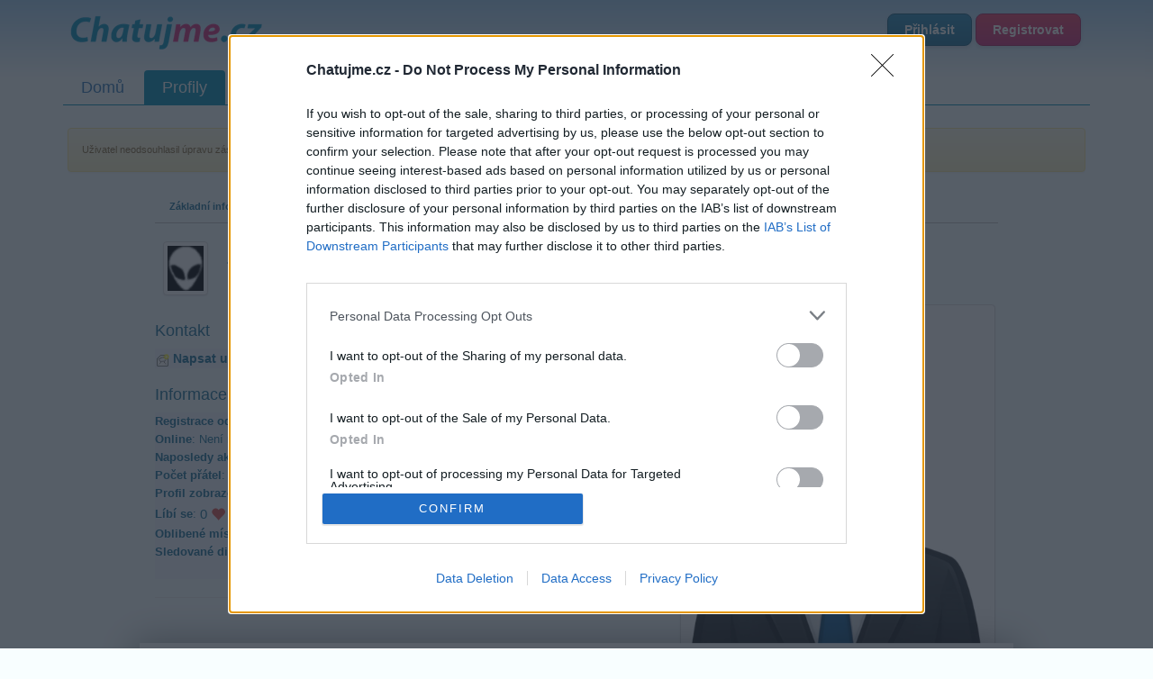

--- FILE ---
content_type: text/html; charset=utf-8
request_url: https://www.google.com/recaptcha/api2/aframe
body_size: 267
content:
<!DOCTYPE HTML><html><head><meta http-equiv="content-type" content="text/html; charset=UTF-8"></head><body><script nonce="dg3TNENfcjDllv2_ZCfYWQ">/** Anti-fraud and anti-abuse applications only. See google.com/recaptcha */ try{var clients={'sodar':'https://pagead2.googlesyndication.com/pagead/sodar?'};window.addEventListener("message",function(a){try{if(a.source===window.parent){var b=JSON.parse(a.data);var c=clients[b['id']];if(c){var d=document.createElement('img');d.src=c+b['params']+'&rc='+(localStorage.getItem("rc::a")?sessionStorage.getItem("rc::b"):"");window.document.body.appendChild(d);sessionStorage.setItem("rc::e",parseInt(sessionStorage.getItem("rc::e")||0)+1);localStorage.setItem("rc::h",'1769012315607');}}}catch(b){}});window.parent.postMessage("_grecaptcha_ready", "*");}catch(b){}</script></body></html>

--- FILE ---
content_type: text/css
request_url: https://static.chatujme.cz/css/screen.css?ver=2026012101
body_size: 11211
content:
@font-face {
  font-family: 'Glyphicons Halflings';
  src: url('//static.chatujme.cz/fonts/glyphicons-halflings-regular.eot');
  src: url('//static.chatujme.cz/fonts/glyphicons-halflings-regular.eot?#iefix') format('embedded-opentype'), url('//static.chatujme.cz/fonts/glyphicons-halflings-regular.woff') format('woff'), url('//static.chatujme.cz/fonts/glyphicons-halflings-regular.ttf') format('truetype'), url('//static.chatujme.cz/fonts/glyphicons-halflings-regular.svg#glyphicons_halflingsregular') format('svg');
}
/*@font-face {
  font-family: 'Glyphicons Halflings';
  src: url('http://chatujme.loc/fonts/glyphicons-halflings-regular.eot');
  src: url('http://chatujme.loc/fonts/glyphicons-halflings-regular.eot?#iefix') format('embedded-opentype'), url('http://chatujme.loc/fonts/glyphicons-halflings-regular.woff') format('woff'), url('http://chatujme.loc/fonts/glyphicons-halflings-regular.ttf') format('truetype'), url('http://chatujme.loc/fonts/glyphicons-halflings-regular.svg#glyphicons_halflingsregular') format('svg');
} */

body {
    font-size: 15px;
    line-height: 1.6;
    color: #333;
    height:100%;
    background: rgb(248,254,255) url('../images/backg.png') repeat-x;
}

#colorbox, #colorbox *, #colorbox *:before, #colorbox *:after{
    -moz-box-sizing: content-box !important;
}

h1 {
    color: #3484D2;
}

.clear {
    float:clear;
    clear:both;
    display:block;
}

#ajax-spinner {
    margin: 15px 0 0 15px;
    padding: 13px;
    background: white url('../images/spinner.gif') no-repeat 50% 50%;
    font-size: 0;
    z-index: 123456;
    display: none;
}

.mainrow {
    padding-left: 20px;
    padding-right: 20px;
}

div.flash {
    color: black;
    background: #FFF9D7;
    border: 1px solid #E2C822;
    padding: 1em;
    margin: 1em 0;
}

a[href^="error:"] {
    background: red;
    color: white;
}

form th, form td {
    vertical-align: top;
    font-weight: normal;
}

form th {
    text-align: right;
}

form .required label {
    font-weight: bold;
}

form .error {
    color: #D00;
    font-weight: bold;
}

html.js .jshidden {
    display: none;
}

.head {
    /*width:980px;*/
    margin:0 auto;
}

.head .nav {
    font-size:18px;
    margin-left:auto;
    margin-right: auto;
}
.head div.navi {
    border-bottom:1px solid #078fb9;
    margin-bottom: 25px;
    position: relative;
    margin-top:10px;
    /*top: -25px;*/
}
.head .nav .active > a {
    background:#078fb9;
}

.head .nav li {
}

.head .nav li a{
    padding:15px;
    padding-left:25px;
    padding-right:25px;
}

.head .userbase {
    /*line-height: 45px;*/
    text-align:right;
    /*float:right;*/
    /*width: 380px;*/
    margin-top:15px;
    margin-left: auto;
    margin-right: auto;
}

.userbase .userbaseLinks {
    /*width:85%;
    float:right;*/
    margin-top:5px;
    display:inline-block;
}

@media (min-width: 768px){
    .userbase .userbaseLinks {
        padding-right:15px;
    }
}

.userbase .userbaseLinks a {
    font-size:16px !important;
}

.userbase .nickname {
    font-weight:bold;
}

.userbase .userbaseAvatar {
    /*width:15%;*/
    float:right;
}


.userAnchor:hover {
    text-decoration: none;
}

.head .userbase .userbaseLinks a {
    padding-left:2px;
    padding-right:2px;
}

/* btn-purple styles moved to buttons.css */

.girls,.girls a {
    color:#cb2f79 !important;
    font-size:11px;
}

.unisex,.unisex a {
    color:#339900 !important;
    font-size:11px;
}

.boys,.boys a {
    color:#21749a !important;
    font-size:11px;
}

span.girls {
    color:#cb2f79 !important;
    font-size:14px;
}

span.unisex {
    color:#339900 !important;
    font-size:14px;
}

span.boys {
    color:#21749a !important;
    font-size:14px;
}

.btn-default2 {
    color: #333;
    background-color: #fff;
    border: 1px solid #ccc;
}
.btn-default2:focus,
.btn-default2.focus {
    color: #333;
    background-color: #e6e6e6;
    border-color: #8c8c8c;
}
.btn-default2:hover {
    color: #333;
    background-color: #e6e6e6;
    border-color: #adadad;
}
.btn-default2:active,
.btn-default2.active,
.open > .dropdown-toggle.btn-default2 {
    color: #333;
    background-color: #e6e6e6;
    border-color: #adadad;
}
.btn-default2:active:hover,
.btn-default2.active:hover,
.open > .dropdown-toggle.btn-default2:hover,
.btn-default2:active:focus,
.btn-default2.active:focus,
.open > .dropdown-toggle.btn-default2:focus,
.btn-default2:active.focus,
.btn-default2.active.focus,
.open > .dropdown-toggle.btn-default2.focus {
    color: #333;
    background-color: #d4d4d4;
    border-color: #8c8c8c;
}
.btn-default2:active,
.btn-default2.active,
.open > .dropdown-toggle.btn-default2 {
    background-image: none;
}
.btn-default2.disabled:hover,
.btn-default2[disabled]:hover,
fieldset[disabled] .btn-default2:hover,
.btn-default2.disabled:focus,
.btn-default2[disabled]:focus,
fieldset[disabled] .btn-default2:focus,
.btn-default2.disabled.focus,
.btn-default2[disabled].focus,
fieldset[disabled] .btn-default2.focus {
    background-color: #fff;
    border-color: #ccc;
}
.btn-default2 .badge {
    color: #fff;
    background-color: #333;
}

.well {
    margin-top:10px;
    margin-left:10px;
    margin-right:10px;
    padding-left:10px !important;
    padding-right:10px !important;
    background-color:#f3f4f4;
    text-align:center;
}

span.skype_pnh_container {display:none !important;}
span.skype_pnh_print_container {display:inline !important;}

ul.errors {
    list-style: none;
    color:#dd514c;
}

.well.login {
    width:400px;
    margin:0 auto;
}

.well.loginHP {
    margin-left:0;
    margin-right: 0;
}

.well.login label,
.well.loginHP label{
    margin-bottom:15px;
    font-weight: bold;
    padding-right:15px;
}
.well.login h1,.well.loginHP h2,.well.loginHP h2,.well.register h1{
    margin-top:-10px;
    margin-bottom:10px;
    font-size:20px;
}

.well.register {
    width:700px;
    margin:0 auto;
}
.well.register label{
    width:105px;
    margin-bottom:15px;
    font-weight: bold;
    padding-right:15px;
}
.well.register .radiolist label{
    display:inline;
    margin-left:5px;
    /*float:left;*/

}
.well.register input {
    margin-top:0px;
}
.well.register .radiolist br {
    display:none;
}

.well.register label.podminky {
    width:auto;
}

.tooltip {
    position:absolute;
    background-color:#000;
    border:1px solid #fff;
    padding:10px 15px;
    /*min-width:200px;*/
    display:none;
    color:#fff;
    text-align:left;
    font-size:12px;
    -webkit-border-radius: 10px;
    -moz-border-radius: 10px;
    border-radius: 10px; 
    /* outline radius for mozilla/firefox only */
    -moz-box-shadow:0 0 10px #000;
    -webkit-box-shadow:0 0 10px #000;
}

.registerSign {
    display:inline;
    position: absolute;
    margin-left: 10px;
    color:green;
    font-weight: bold;
}

.topFrame {
    display:block;
    height:20px;
    max-height:20px;
    background: #eaf4f8;
}
.topFrame .info {
    float:left;
    line-height: 18px;
    font-size:13px;
    /*margin-left:0px;*/
    /*width:900px;*/
    height:20px;
    max-height:20px;
}
.topFrame .info img {
    max-height:20px;
    height:20px;
    margin-left: 2px;
    margin-right: 5px;
}

.topFrame .info a {
    color:#C22;
    text-decoration: underline;

}
.topFrame .info .delimiter {
    margin-left:5px;
    margin-right:5px;
    color:#999;
}

.warningMessage {
    font-weight: bold;
    text-align: center;
    display: block;
}
.navigace {
    text-align: center;
}
.navigace a{
    display:inline;
    font-size:13px;

}

.navigace a.current {
    color:#C22;
    text-decoration: underline;
}

.sklo .zprava {
    margin-left:5px;
    line-height: 20px;
    display:block;
    white-space: pre-wrap;
    padding-right: 10px;
    word-break: normal;
    hyphens: auto;
    text-overflow:ellipsis;
}

.sklo .zprava .skloNick {
    position: relative;
    z-index:1000;
    cursor:pointer;
}
.sklo .zprava .skloRoom {
    position: relative;
    z-index:1000;
    cursor:pointer;
}

/* Klasicka zprava*/
.sklo .zprava.typ-0 {
}
/* Sepot */
.sklo .zprava.typ-1,
.sklo .zprava.typ-3,
.sklo .zprava.typ-4{
    font-weight: bold !important;
}
/* Systemovka */
.sklo .zprava.typ-2 {
    font-size:11px;
}

.sklo .zprava.typ-1 em {
    font-size:20px;
}

.userOnline .seznam {
    text-align:left;
    margin-left:20px;
}

.userOnline .seznam img {
    margin-top:-5px;
}

.userOnline .seznam .secico {
    position:absolute;
    right:0;
    margin-right: 23px;
    margin-top: 4px;
}

.userOnline .seznam .secico2 {
    position:absolute;
    right:0;
    margin-right:40px;
    margin-top:5px;
}

.userOnline .seznam .secico3 {
    position:absolute;
    right:0;
    margin-right:54px;
    margin-top:2px;
}


.userOnline .seznam .clovek {
    border-bottom:1px dotted #ddd;
    line-height: 16px;
}

.userOnline h3 {
    margin-top:10px;
    text-align:left;
    border-bottom:3px solid black;
    line-height:13px;
    font-size:12px;
}

.userOnline .icon {
    margin-top:10px;
    float:left;
    font-size:12px;
    font-weight:bold;
    text-align:right;
    /*width:55px;*/
    margin-left:5px;
}

.userOnline .icon img {
    float:left;

    margin-top:-5px;
    *margin-top:0px;
    *margin-bottom:15px;	

}
.userOnline .profileIco {
    background: transparent url('../images/profile.png') no-repeat;
    width:16px;
    height: 16px;
    display:inline-block;
    *display:inline;
    zoom:1;
    position: relative;
    top:4px;
    margin-right: 5px;
}
.userOnline .opravneniIco {
    width:16px;
    height: 16px;
    display:inline-block;
    *display:inline;
    zoom:1;
    position: relative;
    top:3px;
    margin-right: 0px;
}

.additionalIcon {
    float:right;
    position: relative;
    top:6px;    
    left:-5px;
}

.additionalIcon .addico{
    width:16px;
    height: 16px;
    display:inline-block;
    *display:inline;
    zoom:1;
}
.additionalIcon .addico i{
    width:16px;
    height: 16px;
    display:inline-block;
    *display:inline;
    zoom:1;
}

.additionalIcon .addicon-quote{
    background: transparent url('../images/private_message.png') no-repeat;
}

.nastaveni-profilu h1{
    font-size: 26px;
    font-weight: bold;
    text-align: center;
}

.nastaveni-profilu h2 {
    font-size: 25px;
    color:  #F167A9;
    /*background-color: #f1f2f5;*/
    background-color:#5abfed; 
    -webkit-border-radius: 10px;
    -moz-border-radius: 10px;
    border-radius: 10px;
    border-bottom: 1px;
    border-right: 1px;
    padding-left: 15px;
    margin-left:-10px;
    line-height: 40px;
    font-weight: bold;
}

.nastaveni-profilu div.tab-pane{
    padding-left: 10px;
    background-color: #bddeed;
    -webkit-border-radius: 10px;
    -moz-border-radius: 10px;
    border-radius: 10px;

}

.nastaveni-profilu .form img{
    margin: 10px;

}

.nastaveni-profilu .form input{
    border: 0;
    _border:1px solid black;
    border:1px solid black\9;
}

.nastaveni-profilu .form label {
    display: inline-block;
    *display:inline;
    zoom:1;
    width: 150px;
}

.nastaveni-profilu .form select{
    border: 0;
    box-shadow: 0 1px 1px rgba(0, 0, 0, 0.075) inset; 
    _border:1px solid black;
    border:1px solid black\9;
}

.nastaveni-profilu .saveBtn {
    text-align: center;
    margin:0 auto;
    display:block;
    margin-top:50px;
    padding-right:25px;
    padding-left: 25px;
}

.profily {
    /*background: #eaf4f8;*/
    background: rgba(230,230,255,0.3);
    min-width: 391px;
    max-width: 391px;
    width: 391px;
}
.vypis {
    background: rgba(230,230,255,0.3);
    /*background: #eaf4f8;*/
    /*width:846px;
    max-width:846px;
    margin:0 auto;*/
}


.profil {
    border:none;
    position: relative;
    background: white;
    margin:5px;
    margin-top:15px;
    display:inline-block;
    *display:inline;
    zoom:1;
    margin-left:8px !important;
    margin-right:8px !important;
}
.profil .fotoWrap,
.mainPage .fotoWrap {
    position: relative;
}

.profil .fotoWrap .vek,
.mainPage .fotoWrap .vek{
    position: absolute;
    top:0;
    right:0;
    padding-top:1px;
    padding-bottom:1px;
    padding-right:3px;
    padding-left:3px;
    background:#2ebdd7;
    border:1px solid #228b9e;
    font-weight: bold;
    -ms-filter: "progid:DXImageTransform.Microsoft.Alpha(Opacity=80)";
    filter: alpha(opacity=80);
    -moz-opacity: 0.8;
    -khtml-opacity: 0.8;
    opacity: 0.8;
    color:black;
    z-index: 2;
}

.fronlinestatus {
    width:20px !important;
    padding-left:0 !important;
}

.friend {
    position: relative;
}

.fronlinestatus,
.profil .fotoWrap .fb,
.mainPage .fotoWrap .fb{
    position: absolute;
    top:0;
    left:0;
    padding-top:1px;
    padding-bottom:1px;
    padding-right:3px;
    padding-left:3px;
    /*background:#2ebdd7;*/
    /*border:1px solid #228b9e;*/
    font-weight: bold;
    /*-ms-filter: "progid:DXImageTransform.Microsoft.Alpha(Opacity=80)";
    filter: alpha(opacity=80);
    -moz-opacity: 0.8;
    -khtml-opacity: 0.8;
    opacity: 0.8;*/
    color:black;
    z-index: 2;
}

.profil-boys {
    transition: 500ms;
    -webkit-transition: 500ms;
}
.profil-girls {
    transition: 500ms;
    -webkit-transition: 500ms;
}
.profil-unisex {
    transition: 500ms;
    -webkit-transition: 500ms;
}

.mainPage .info{
    text-align: center;
    margin:0;
    padding:0;
}

.img-mainpage {
    transition: 500ms;
    -webkit-transition: 500ms;
    width:100px !important;
    max-width:100px !important;
    height:120px !important;
    max-height:120px !important;
    margin:0 auto !important;
    display:block !important;
}
.fotoWrap {
    transition: 100ms;
    -webkit-transition: 100ms;
    position: relative;
    z-index: 1;
}
.fotoWrap:hover {
    position: relative;
    z-index: 2;
}



.mainPage .boys img.img-mainpage:hover{
    -webkit-box-shadow: 0px 5px 12px #21749A !important;
    -moz-box-shadow:    0px 5px 12px #21749A !important;
    box-shadow:         0px 5px 12px #21749A !important;
    
}

.mainPage .girls img.img-mainpage:hover{
    -webkit-box-shadow: 0px 5px 12px #CB2F79 !important;
    -moz-box-shadow:    0px 5px 12px #CB2F79 !important;
    box-shadow:         0px 5px 12px #CB2F79 !important;
    
}

.mainPage .unisex img.img-mainpage:hover{
    -webkit-box-shadow: 0px 5px 12px #339900 !important;
    -moz-box-shadow:    0px 5px 12px #339900 !important;
    box-shadow:         0px 5px 12px #339900 !important;
    
}

.profil-boys:hover {
    -webkit-box-shadow: 0px 5px 12px #21749A;
    -moz-box-shadow:    0px 5px 12px #21749A;
    box-shadow:         0px 5px 12px #21749A;
}
.profil-girls:hover {
    -webkit-box-shadow: 0px 5px 12px #CB2F79;
    -moz-box-shadow:    0px 5px 12px #CB2F79;
    box-shadow:         0px 5px 12px #CB2F79;
}
.profil-unisex:hover {
    -webkit-box-shadow: 0px 5px 12px #339900;
    -moz-box-shadow:    0px 5px 12px #339900;
    box-shadow:         0px 5px 12px #339900;
}

.vypis .profil {
    margin-left:6px !important;
    margin-right:0px !important;

}

.profil .info {
    display: block;
    height: 17px;
    overflow: hidden;
    width: 110px;
    text-align:center;
    display:block;
}

.profily .filter {
    background: white;
    display:block;
    height:40px;
    width:98%;
    margin:0 auto;
    margin-top:-10px;
    border:1px solid #c3e5f4;
}

.profily .filter form {
    padding-top:5px;
    padding-left:5px;
}

.profily .filter form select{
    text-align:center;
}

.profily .profil .icon {
    min-width:100px;
    min-height:120px;
    max-width:100px;
    max-height:120px;
    width:100px;
    height:120px;
}

.profily .profilcontainer {
    padding-left:2px;
    padding-right:2px;
    padding-bottom:15px;
}

.textLine input, 
.textLine select
{
    height:30px !important;
}
#frmsendText-send {
    color:white !important;
    font-weight: bold;
    
} 
.textLine .whisperTonick{
    display: table; height: 30px; overflow: hidden;width:150px;float:left;line-height: 12px;position: relative;
}
.textLine .whisperTonick > div{
    display: table-cell; vertical-align: middle;
}
.textLine {
    overflow: auto;
    margin-left:5px;
/*    height: 35px !important;
    max-height: 35px !important;*/
    position: relative;
    top:-8px;
}

#frm-sendText > strong {
    position: relative;
    top:-4px;
    
}

#frm-sendText input[type="radio"],
#frm-sendText input[type="checkbox"] {
    margin-top:8px;
    
}

.textLine .textLineInput{
    /*margin-top:4px;*/
    padding-top:2px;
    margin-left:5px;
    width:50%;
}

@media screen and (max-width: 950px) {
    .textLine .textLineInput {
        width: 40%;
    }
    .textLine select {
        width:20%;
    }
}

.textLine select {
    /*margin-top:5px;*/
    margin-left:5px;
    margin-right:10px;
}

.textLine .btnSendText {
    margin-top:-5px;
    position: relative;
    top: -3px;                
}

.roomsTable {
    width:100%;
}

.roomsTable td{
    /*width:160px;*/
    text-align: center;
    font-size:14px;
}
.roomsTable td:last-child{
    width:20px;
}

.roomsTable tr {
    text-align: center;
}

.footer {
    margin:0 auto;
    height: 30px;
    background: #ADD9ED;
    line-height: 30px;
    text-align: center;
    margin-top:30px;
    -webkit-border-radius: 10px;
    -moz-border-radius: 10px;
    border-radius: 10px; 
}

.paginator {
    margin: 1em 0;
    font-size: 90%;
}

.paginator a, .paginator span {
    margin-right: 0.1em;
    padding: 0.2em 0.5em;
    color: #999999;
}

.paginator a {
    border: 1px solid #9AAFE5;
    text-decoration: none;
    color: #105CB6;
}

.paginator span.button {
    border: 1px solid #DDDDDD;
}

.paginator .current {
    background: #2E6AB1;
    border: 1px solid #2E6AB1;
    color: white;
    font-weight: bold;
}

.vzkaz p.heading{
    border-bottom:1px solid #ddd;
    display: block;
}

.vzkazy table .nomess td{
    text-align: center;
    font-weight: bold;
}
.vzkazy table .text{
    text-decoration: none;
    color: #000;
}
.vzkazy table .text:hover{
    text-decoration: none;
    color: #000;
}

.vzkazy h1 {
    font-size:24px;
}
.vzkazy table tr.unreaded{
    background-color: #E6DFBF;
}
.vzkazy table tr.unreaded td{
    font-weight: bold;
}

.vzkazy table tr td{
    line-height: 30px;
}
.vzkazy label{
    margin-right: 10px;
}
.vzkazy textarea{
    width:600px;
    height:100px;
}
.nastaveni-chatu h2 {
    font-size: 25px;
    color:  #F167A9;
    /*background-color: #f1f2f5;*/
    background-color:#5abfed; 
    -webkit-border-radius: 10px;
    -moz-border-radius: 10px;
    border-radius: 10px;
    width: 320px;
    border-bottom: 1px;
    border-right: 1px;
    padding-left: 15px;
    margin-left:-10px;
}

.nastaveni-chatu div.tab-pane{
    padding-left: 10px;
    background-color: #bddeed;
    -webkit-border-radius: 10px;
    -moz-border-radius: 10px;
    border-radius: 10px;
    color:#09a8c5
}

.profilview .motto {
    display: block;
    /*padding-left: 40px;
    padding-top: 35px;*/
}
.profilview .motto em{
    margin-left:45px;
    width:80%;
    display:block;
    text-align: center;
    font-weight: bold;
    font-size:16px;
}

.profilview .motto .quote1 {
    display:block;
    background: transparent url('../images/quote_2.png') left top no-repeat;
    height: 28px;
    margin-bottom:10px;
}

.profilview .motto .quote2{
    margin-top:10px;
    display:block;
    height: 28px;
    width:95%;
    background: transparent url('../images/quote_1.png') right bottom no-repeat;
}

.profilview div.profilInfo {
    float: left;
    width: 580px;
}

.profilview div.fotoGalerie {
    float: right;
}

.profilview h3.nadpis {
    /*color: #21749a;*/
    font-size:18px;
}

.profilview h1.nadpis  {
    font-size:24px;
}

.profilview p.vypis {
    font-size: 13px;
}

.profilview hr {
    color: #21749a;
}
.profilview .fotoGalerie {
    width:350px;
}
.profilview .fotoGalerie img {
    margin-top: -40px;
    width:350px;
    max-width:350px;
}  

.mojeSmajle {
    background: #ADD9ED;
}
.mojeSmajle h2{
    font-size:22px;
    padding-top: 10px;
    text-align: center;
}
.mojeSmajle .smajle{
    border:1px solid #ddd;
    display: block;
    width:95%;
    margin:0 auto;
}
.mojeSmajle .freeSmiles{
    text-align: right;
    float:right;
    position:relative;
    top:-35px;
    margin-right: 20px;
}

.smilesFrame img{
    cursor: pointer;
    /*min-height: 16px;*/
    max-height: 18px !important;
}
.unreadedPM {
    float: right;
    margin-left:5px;
}

.nastaveniTab,.nastaveniTab li,.nastaveniTab li a {
    font-size: 15px !important;

}

a.roomlink {
    color: #CC2222 !important;
    text-decoration: underline;
    font-size:13px;
}
.chatInfo {
    text-align:center;
    display:block;
    width:100%;
    clear: both;
    background-color: #f0fdff;
    border-radius: 5px;
}

.userbase a{
    position: relative;
    z-index:100;
}
    .chatrooms table {
        width:100%;
    }
    .chatrooms table td,.chatrooms table th {
        text-align: center;
    }
    .chatrooms table .roomClaim {
        font-size:11px;
        font-weight: bold;
    }
    .chatrooms table .roomClaim a{
        display:inline;
        color: #C22;
    }
    .chatrooms table .nazev {
        white-space: nowrap;
        min-width: 100px;
    }
    .chatrooms table h2 {
        font-size:16px;
        text-align: center;
        line-height: 23px;
        margin:0 !important;
    }
    .chatrooms table h2 > a{
        text-decoration: underline;
    }
    .chatrooms .usersInRoom {
        line-height: 14px;
    }
    .chatrooms h4 {
        margin:0 auto;
        text-align:center;
        margin-top:10px;
        margin-bottom:20px;
        width:40%;
        border-bottom:1px solid #61a9ff;
        padding-bottom:5px;
    }
    
    .chatrooms h1{
        font-size:26px;
        text-align:center;
        margin:0;
        padding:0;
        line-height: 5px;
    }

.otherCats {
    text-align: center;
    padding: 10px 0;
    line-height: 2;
}
.otherCats a {
    display: inline-block;
    padding: 4px 10px;
    margin: 2px;
    background: #e9ecef;
    border-radius: 3px;
    color: #495057;
    text-decoration: none;
    font-size: 13px;
}
.otherCats a:hover {
    background: #dee2e6;
    color: #212529;
    text-decoration: none;
}
.otherCats a.active {
    background: #c22;
    color: #fff !important;
    font-weight: bold;
}
/* Dark mode */
.dark-mode .otherCats a,
html[data-theme="dark"] .otherCats a {
    background: #3a3a3f;
    color: #ccc;
}
.dark-mode .otherCats a:hover,
html[data-theme="dark"] .otherCats a:hover {
    background: #4a4a50;
    color: #fff;
}
.dark-mode .otherCats a.active,
html[data-theme="dark"] .otherCats a.active {
    background: #c22;
    color: #fff !important;
    font-weight: bold;
}

/* Room sorting */
.room-sorting {
    text-align: center;
    padding: 5px 0 10px;
    font-size: 12px;
}
.room-sorting span {
    color: #888;
    margin-right: 5px;
}
.room-sorting a {
    display: inline-block;
    padding: 3px 8px;
    margin: 0 2px;
    background: #e9ecef;
    border-radius: 3px;
    color: #495057;
    text-decoration: none;
}
.room-sorting a:hover {
    background: #dee2e6;
    text-decoration: none;
}
.room-sorting a.active {
    background: #c22;
    color: #fff !important;
    font-weight: bold;
}
/* Dark mode */
.dark-mode .room-sorting span,
html[data-theme="dark"] .room-sorting span {
    color: #888;
}
.dark-mode .room-sorting a,
html[data-theme="dark"] .room-sorting a {
    background: #3a3a3f;
    color: #ccc;
}
.dark-mode .room-sorting a:hover,
html[data-theme="dark"] .room-sorting a:hover {
    background: #4a4a50;
    color: #fff;
}
.dark-mode .room-sorting a.active,
html[data-theme="dark"] .room-sorting a.active {
    background: #c22;
    color: #fff !important;
    font-weight: bold;
}

tr.girls td a {
    font-size:14px;
}
tr.boys td a {
    font-size:14px;
}

.nav {
    /*margin-bottom:0 !important;*/
}

.head .nav li a {
    padding: 5px 20px;
}

.profilcontainer {
    clear: both;
    display: block;
}

.nav {
    margin-bottom:10px !important;
    margin-top:10px !important;
}

.navi .nav.nav-pills {
    margin: 0 !important;
}

.nav-pills > li > a {
    border-radius: 4px 4px 0 0;
}

@media (max-width: 992px){
    h1.nadpis {
        text-align:center;
    }
    .addToFriend {
        text-align:center;
    }
}

@media (min-width: 992px){
    .profilcontainer{
        padding-left:4px;
    }
    .userbase {
        margin-right:10px !important;
    }
}

@media(min-width:1200px){
    .profilcontainer{
        padding-left:40px;
    }
    .userbase {
        width: 480px;
    }
    .userbase {
        margin-right:10px !important;
    }
}

.profilview h1.nadpis {
    margin:0 !important;
    padding:0 !important;
}

@media (max-width: 768px){
    .profilview * {
        text-align: center !important;
    }
    .userbase {
        margin-right:auto !important;
    }
    .profilview .nickrow {
        text-align: center;
    }
}

.profilovkaImg {
    display: block;
    margin: 0 auto !important;
    text-align: center !important;
}
.profilovkaImg img.img-thumbnail {
    max-width:350px;
}

.friend {
    box-shadow: 0px 0px 8px 0px #ddd;
    margin-bottom:15px;
    padding: 0px;
    margin-left: 15px;
}

.friend a.girls {
    color:#cb2f79 !important;
}

.friend a.unisex {
    color:#339900 !important;
}

.friend a.boys {
    color:#21749a !important;
}

.friend > div {
    padding-left:5px;
    display:inline-block;
    *display:inline;
    zoom:1;
    font-size:15px;
    width:60%;
    text-overflow: hidden;
}

.friend img {
    vertical-align: top;
}

.friend > div a{
    font-size:15px;
    text-decoration: underline;
}

.addToFriend {
    margin-left: -5px;
}
.addToFriend a {
    font-size:16px;
    color:#fff !important;
    margin-top:10px;
    font-weight: bold;
    margin-right:5px;
}


select,
textarea,
input[type="text"],
input[type="password"],
input[type="datetime"],
input[type="datetime-local"],
input[type="date"],
input[type="month"],
input[type="time"],
input[type="week"],
input[type="number"],
input[type="email"],
input[type="url"],
input[type="search"],
input[type="tel"],
input[type="color"],
.uneditable-input {
  display: inline-block;
  *display:inline;
  zoom:1;
  height: 35px;
  width: 220px; 
  padding: 4px 6px;
  margin-bottom: 10px;
  font-size: 14px;
  line-height: 20px;
  color: #555555;
  border: 1px solid lightgray;
  vertical-align: middle;
  -webkit-border-radius: 4px;
     -moz-border-radius: 4px;
          border-radius: 4px;
}
textarea,
input[type="text"],
input[type="password"],
input[type="datetime"],
input[type="datetime-local"],
input[type="date"],
input[type="month"],
input[type="time"],
input[type="week"],
input[type="number"],
input[type="email"],
input[type="url"],
input[type="search"],
input[type="tel"],
input[type="color"],
.uneditable-input {
  background-color: #ffffff;
  border: 1px solid #cccccc;
  -webkit-box-shadow: inset 0 1px 1px rgba(0, 0, 0, 0.075);
     -moz-box-shadow: inset 0 1px 1px rgba(0, 0, 0, 0.075);
          box-shadow: inset 0 1px 1px rgba(0, 0, 0, 0.075);
  -webkit-transition: border linear 0.2s, box-shadow linear 0.2s;
     -moz-transition: border linear 0.2s, box-shadow linear 0.2s;
       -o-transition: border linear 0.2s, box-shadow linear 0.2s;
          transition: border linear 0.2s, box-shadow linear 0.2s;
}

textarea:focus,
input[type="text"]:focus,
input[type="password"]:focus,
input[type="datetime"]:focus,
input[type="datetime-local"]:focus,
input[type="date"]:focus,
input[type="month"]:focus,
input[type="time"]:focus,
input[type="week"]:focus,
input[type="number"]:focus,
input[type="email"]:focus,
input[type="url"]:focus,
input[type="search"]:focus,
input[type="tel"]:focus,
input[type="color"]:focus,
.uneditable-input:focus {
  border-color: rgba(82, 168, 236, 0.8);
  outline: 0;
  outline: thin dotted \9;
  /* IE6-9 */

  -webkit-box-shadow: inset 0 1px 1px rgba(0, 0, 0, 0.075), 0 0 8px rgba(82, 168, 236, 0.6);
     -moz-box-shadow: inset 0 1px 1px rgba(0, 0, 0, 0.075), 0 0 8px rgba(82, 168, 236, 0.6);
          box-shadow: inset 0 1px 1px rgba(0, 0, 0, 0.075), 0 0 8px rgba(82, 168, 236, 0.6);
}

.widget { font-size:15px; }
.widget .panel-body { padding:0px; }
.widget .panel-body > a{ color:#fff !important; }
.widget .list-group { margin-bottom: 0; }
.widget .panel-title { display:inline }
.widget .label-primary { float: right;line-height: 20px; }
.widget li.list-group-item {border-radius: 0;border: 0;border-top: 1px solid #ddd;}
.widget li.list-group-item:hover { background-color: rgba(86,61,124,.1); }
.widget .mic-info a{ font-size: 13px !important;padding-bottom:3px; }
.widget .mic-info a.boys{ color:#21749A !important;}
.widget .mic-info a.girls{ color:#CB2F79 !important; }
.widget .comment-text { color:#000; padding-top:5px; }
.widget .action { margin-top:5px; }
.widget .comment-text { font-size: 14px; }
.widget .btn-block { border-top-left-radius:0px;border-top-right-radius:0px; }

#wall .neschvaleno {
}
#wall .comment-text img{
    max-width:100% !important;
    height:auto;
    /*display:block;*/
}
#wall .comment-text {
    word-break: break-all;
    font-size:14px !important;
}
#wall .comment-text *{
    font-size:14px !important;
}
#wall .comment-text h2{
    font-size:18px !important;
}

#wall .action a {
    color:#fff !important;
    text-decoration: none;
}


/* ----------------------------------------------------------------------*/

.diskuze-hl-kategorie{
    margin-bottom: 30px;
    /*width: 20%;*/
    border: 1px solid #ddf0f5;
}

.diskuze-hl-kategorie .hl-kategorie-icons{
    float: left;
    display: inline-block;
    margin-left: 0px;
    padding-right: 4%;
    height: 45px;
}

div.hl-aktiv-diskuse, div.hl-statistika-diskuse{
    margin-bottom: 15px;
    background: rgba(28,150,191,0.25);
    border: 1px solid #1c96bf;
    -webkit-border-radius: 10px;
    -moz-border-radius: 10px;
    border-radius: 10px;
}

.aktiv-diskuse h3, .statistika-diskuse h3{
    margin-top: 10px;
    margin-left: 5px;
}

.aktiv-diskuse li{
    list-style: none;
    float: left;
    display: inline-block;
    padding-right: 1%;
}

.frame-diskuze{
    border:1px solid #DDF0F5;
    padding: 10px;
    margin-bottom: 30px;
    margin-right: 30px;
}

.frame-diskuze h3{
    margin-top: 0px;
}

.informace-kategorie{
    padding-left: 0px;
    margin-left: 0px;
    font-size: 75%;
}

informace-kategorie a, hl-podkategorie a{
    font-weight: bold;
}

.informace-kategorie li{
    float: left;
    display: inline-block;
    width: 30%;
    list-style: none;
}

.hl-kategorie-strom ul{
    padding-left: 0px;
    margin-left: 3%;
    background: url("../images/svisla_cara.png") repeat-y;
}

.hl-kategorie-strom ul:first-child{
    background: none;
}

.hl-kategorie-strom li{
    list-style: none;
    clear: both;
    padding-left: 3%;
    background: url("../images/vodorovna_cara.png") no-repeat;
}

.hl-kategorie-strom a{
    display: inline-block;
    height: 20px;
    margin-top: 0px;
    padding-top: 0px;
}

.hl-kategorie-strom a h5{
    display: inline-block;
    margin-top: 0px;
    padding-top: 0px;
    margin-bottom: 2px;
}

.hl-kategorie-strom{
    background: rgba(28,150,191,0.25);
    border: 1px solid #1c96bf;
    -webkit-border-radius: 3px;
    -moz-border-radius: 3px;
    border-radius: 3px;  
    padding: 5%;
}

.hl-informace-kategorie{
    background: rgba(28,150,191,0.25);
    border: 1px solid #1c96bf;
    -webkit-border-radius: 3px;
    -moz-border-radius: 3px;
    border-radius: 3px;  
    padding: 2%;
    padding-top: 0px;
    font-size: 110%;
}

.hl-podkategorie li{
    float: left;
    display: inline-block;
    list-style: none;
    font-size: 75%;
}

.hl-podkategorie i{
    float: left;
    display: inline-block;
    margin: 5%;
}

.hl-podkategorie{
    margin: 0px;
    padding: 0px;
}

.hl-prispevky-diskuze .prispevky-diskuze h3{
    font-size: 20px;
}

.hl-prispevky-diskuze .prispevky-diskuze p{
    font-size: 15px;
    font-weight: normal;
}

.hl-prispevky-diskuze .prispevky-diskuze img{
    float: left;
    display: inline-block;
    margin-right: 10px;
}

.hl-prispevky-diskuze .prispevky-diskuze a.btn-info, .hl-prispevky-diskuze .prispevky-diskuze a.btn-purple{
    float: right;
}

.hl-prispevky-diskuze .prispevky-diskuze{
    margin-top: 20px;
    padding-left: 10px;
    padding: 5px;
    margin-right: 5px;
    border: 1px solid #1c96bf; 
}

.hl-prispevky-diskuze ul{
    padding-left: 0px;
    background: none;
    margin-left: 0px;
}

.hl-prispevky-diskuze li{
    list-style: none;
}

.hl-prispevky-diskuze li ul{
    margin-left: 10px;
    background: url("../images/svisla_cara_prispevky.png");
    background-position: 0 0;
    background-repeat: no-repeat repeat;
}

.hl-prispevky-diskuze li ul li{
    margin-left: 10px;
    background: url("../images/vodorovna_cara_prispevky.png");
    background-position: 0 0;
    background-repeat: no-repeat;
}

.hl-prispevky-diskuze li ul li.end-li{
    margin-left: 10px;
    background: url("../images/roh_prispevky.png");
    background-position: 0 0;
    background-repeat: no-repeat;
}

/*
.hl-prispevky-diskuze li{
    background-image:url(http://forum.lide.cz/img/common/forum/tree/i.gif);
    background-position:0 0;
    background-repeat:no-repeat repeat;
    clear:left;
    list-style:none;
    margin-bottom: 10px;
}

.hl-prispevky-diskuze  li ul li.end-li {
    background-color:#FFFFFF;
    background-image:url(http://forum.lide.cz/img/common/forum/tree/l.gif);
    background-position:0 0;
    background-repeat:no-repeat no-repeat;
}

.hl-prispevky-diskuze li ul li {
  background-image:url(http://forum.lide.cz/img/common/forum/tree/h.gif);
  background-position:5px 5px;
  background-repeat:no-repeat no-repeat;
  padding:5px 0 0 15px;
}

.hl-prispevky-diskuze li ul ul {
  background-image:url(http://forum.lide.cz/img/common/forum/tree/i.gif);
  background-position:0 0;
  background-repeat:no-repeat repeat;
}*/
/* ----------------------------------------------------------------------*/


.comment-text * {
    max-width: 100%;
}
.napoveda h1 { margin:0; }
.napoveda .divider { background-color: #E5E5E5;height: 1px;margin: 9px 0;overflow: hidden;}
.napoveda ul *{ line-height:16px; }
.napoveda .nav > li > a { margin-bottom:6px;padding-top:5px;padding-bottom:5px; }
.napoveda .menu1 * { /*line-height: 10px;*/ margin:0;padding:0;margin-top:5px; }
.napoveda .ulposts * { line-height: 22px; }
.napoveda .ulposts { padding-left:5px !important;margin-top:5px; }
.napoveda-content ul * { line-height: 21px !important; }



/*div.social-wrap button {
    padding-right: 45px;
    height: 35px;
    background: none;
    border: none;
    display: block;
    background-size: 35px 35px;
    background-position: right center;
    background-repeat: no-repeat;
    border-radius: 4px;
    color: white;
    font-family:"Merriweather Sans", sans-serif;
    font-size: 14px;
    margin-bottom: 15px;
    width: 255px;
    border-bottom: 2px solid transparent;
    border-left: 1px solid transparent;
    border-right: 1px solid transparent;
    box-shadow: 0 4px 2px -2px gray;
    text-shadow: rgba(0, 0, 0, .5) -1px -1px 0;
    margin:0 auto;
}
button#facebook {
    border-color: #2d5073;
    background-color: #3b5998;
    background-image: url(http://icons.iconarchive.com/icons/danleech/simple/512/facebook-icon.png);
}                    
div.social-wrap button:active {
    background-color: #222;
}*/

a.clickWhisper {
    cursor:pointer;
}

.qtip-bootstrap .qtip-content span{
font-weight:bold;
}

.qtip-bootstrap .qtip-content img{
float:left;height:50px;margin-right:3px;margin-top:2px;
}

i.phone {
    font-size:14px !important;
    top:-2px !important;
}

a.edit.disabled {
    pointer-events:auto;
}
.ui-tooltip-blue * {
    text-align:left;
    color:#222;
    font-size:12px;
    padding:0;
    margin:0;
    margin-left:2px;
    line-height: 16px;
}
.ui-tooltip-blue .nick {
    text-align:center !important;
    display:block;
    font-size:14px;
    margin-top:5px;
}
.ui-tooltip {
    position: absolute !important;
    left:0px !important;
    margin-left:5px;
}
a.tooltiped {
    cursor:pointer !important;
}

h1.textCopied,h2.loading,h2.fail{
    top:0;
    left: 0;
    line-height: 200px;
    margin: auto;
    margin-top: -100px;
    position: fixed;
    text-align: center;
    top: 50%;
    width: 100%;
    background: #C1D2E1;
    opacity:0.9;
    display:none;
}
h2.loading{
    display:block;
}
h2.fail {
  background: rgb(255,96,112);
}
.infoBar {
    padding-left:10px;
    font-size:12px;
}

/******/

/* ----- Ignor ----- */

/* Tabulka */

#ignor_table table tr td, #ignor-table table tr th{line-height: 30px; vertical-align: middle;}
.ignor {padding-right: 10px; padding-bottom: 10px;}
#ignor_table table thead tr{color: #000;}
.seznam_nadpis{font-size: 150%; text-align: center; color: rgb(33,116,154) !important;}
#ignor_table table tr td:last-child, #ignor-table table tr th:last-child{width: 42.5px}
.ignor h2 {
    background-color: #5ABFED;
    border-bottom: 1px none;
    border-radius: 10px;
    border-right: 1px none;
    color: #F167A9;
    font-size: 25px;
    font-weight: bold;
    line-height: 40px;
    margin-top: -5px;
    padding-left: 15px;
    padding-right: 10px;
    margin-right: -10px;
}
.ignor label {
	font-weight: bold;
	height: 35px;
	line-height: 35px;
}
#seznam_ig {
	border-radius: 5px;
	position: relative;
        padding: 10px 15px 10px 15px;
	box-shadow: rgb(221,221,221) 0px 0px 8px 0px;
	background-color: #fff;
        margin-right: -10px;
}
.ignor .input-group input{height: 35px !important;}
.ignor .input-group {margin-bottom: 10px;}

div.cursor-move {cursor: move; width: 25px; height: 25px; position: absolute; top: 5px; right: 5px; background: url('../images/move-cursor.png') no-repeat; display: block; }
div.cursor-move:hover {cursor: move;}

.first-place, .second-place, .third-place {
    font-size: 25px! important; font-weight: bold; height: 25px; line-height: 25px; width: 25px !important; position: absolute; top: 5px; right: 35px; 
}
.first-place {font-size: 30px !important; color: gold !important;}
.second-place {color: silver !important;}
.third-place {font-size: 20px !important; color: #B87333}

.radio .well > span {
    display: block; margin-bottom: 10px;
    font-size: 110%; color: #1587b8;
    text-transform: uppercase; font-weight: bold;
}
.radio .well {margin-bottom: 5px;}
.radio .playlist span {display: block;}

.radio div.zpravy {max-height: 365px; overflow-y: scroll;}
.radio .zprava {position: relative;text-align: left; padding: 5px;}
.radio .zprava:nth-child(odd) {background: rgba(0,0,0,0.1);}

.radio .album {width: 50px;}
.radio td, .radio th {vertical-align: middle !important;; text-align: center;}


.vzkaz-head
{
    font-size:26px;
    margin:0 auto;
    text-align:center;
    color:#9F6905;
    font-weight:lighter;
    background-color:#f0f0f0;
    height:35px;
    line-height:35px;
    border-bottom:1px solid #9F6905;
}
.vzkaz-maincontainer
{
    cursor:default;
    margin:10px auto;
    position: relative;
}
.vzkaz-maincontainer::-webkit-scrollbar 
{
    width: 3px;
    max-width: 3px;
    height: auto;
    max-height: 8px;
}
.vzkaz-maincontainer::-webkit-scrollbar-thumb 
{
    background: #f0f0f0;
    border-radius: 5px;
    max-width: 3px;
}
.vzkaz-maincontainer::-webkit-scrollbar-track {
    background: #9F6905;
    border-radius:5px;
}
.vzkaz-maincontainer .vzkaz-container
{
    margin:0 auto;
    background-color:rgba(240, 240, 240, 0.4);
    display:table;
    padding:5px;
    border-radius:5px;
    margin-bottom:10px;
    width: 100%;
}
#snippet--reloadVzkazy .vzkaz-container {
    border-radius:unset;
    margin-bottom:unset;
}
.vzkaz-container label.btn.btn-default{
    height: 34px;
    padding-top: 10px;
}

.vzkaz-maincontainer .L
{
    float:left;
    text-align: left;
    width:55px;
    position: relative;
}
.vzkaz-maincontainer .textL{
    background-color: rgba(33,116,154,0.4);
    float:right !important;
}
.vzkaz-maincontainer .textR{
    background-color: rgba(255, 255, 51, 0.70);
    float:left !important;
}
.vzkaz-maincontainer .R
{
    float:right;
    text-align: right;
    width:55px;
    position: relative;
}


.vzkaz-maincontainer .text
{
    text-align: left;
    color: #222;
    font-size: 13px;
    font-weight:lighter;
    line-height: 30px;
    width:80%;
    border:1px solid #f0f0f0;
    /* background-color:rgba(255, 255, 255, 0.6);*/
    margin-top:10px;
    border-radius:5px;
    padding:5px;  
}

@media (max-width: 991px) {
    .vzkaz-maincontainer .text {
    }
}

.vzkaz-maincontainer textarea {
    width:100%;
    height:80px;
}

.vzkaz-maincontainer .vzkaz-container .note
{
    color:#9F6905;
    font-size:10px;
}
.vzkaz-maincontainer a
{
    text-decoration:none;
}


.vzkaz-maincontainer .vzkaz-container input[type=button]
{
    font-size:12px;
    padding:5px;
    border-radius:5px;
    border:1px solid #f0f0f1;
    background-color:#333;
    color:#fff;
    outline:none;
    border:1px solid transparent;
    float:left;
}
.vzkaz-maincontainer .vzkaz-container input[type=button]:hover
{
    color:#fff;
    border:1px solid #ccc;
    -webkit-transition: all 1.5s;
    -moz-transition: all 1.5s;
    transition: all 1.5s;
    background-color:#9F6905;
} 
.vzkaz-maincontainer .validation
{
    float:left;
    background-color:#ccc;
    border-radius:5px;
    padding:5px;
    font-size:12px;
    line-height:14px;
    height:0px;
    margin-left:5px;
    display:none;
}
.vzkaz-maincontainer br
{
    clear:both;
    height:20px;
} 
.vzkaz-maincontainer .info.R {
    padding-right: 59px;
}
.vzkaz-maincontainer .info.L {
    padding-left: 59px;
}
.vzkaz-maincontainer .info {
    width: inherit !important;
    margin: 0px 0 -3px !important;
    font-size:12px;
    color: #666;
    font-style: italic;
    /*width:20% !important;*/
}
.smajlici img {
    cursor:pointer;
    max-height: 30px;
}
.dropzone .dz-message {
    background: rgba(240, 240, 240, 0.9) none repeat scroll 0 0;
    font-weight: bold;
    height: 165px;
    position: absolute;
    text-align: center;
    top: 0px;
    width: 100%;
    left: 0;
    z-index: 10;
}
.dropzone .dz-message span {
    line-height: 130px;
}

.vzkazy-thumb {
      /*border-radius: 20px;*/
      overflow: hidden;
      width: 100px;
      height: 100px;
      position: relative;
      /*margin:0 auto;*/
      display: block;
      margin-right: 20px;
      float:left;
      
}

.vzkazy-img-wrapper {
    margin-top:10px;
    padding-top:10px;
    width: 100%;
    margin: 0 auto;
    border-top:1px solid #888;
}


.forum .prispevek {
    margin-bottom:30px;
}

.forum .prispevek .row, .actionBar .bar {
    border-radius: 3px;
}

.forum .prispevek .title {
    background: #d8eeff;
    padding:0;
}

.forum .prispevek .highlight-me .title {
    background: #d9edad;
    padding:0;
}

.forum .prispevek .highlight-admin .title {
    background: #adedc1;
    padding:0;
}

.forum .prispevek .time {
    text-align: right;
    white-space: nowrap;
    font-size:13px;
    line-height: 23px;
}

.forum .prispevek .user {
    font-size:14px;
    font-weight: bold;
}

.forum .prispevek .parent {
    margin-right:0;
    margin-top:5px;
    border:1px solid #bbb;
}

.forum .prispevek .mainbody {
    border:1px solid #bbb;
    margin:0;
}
.forum .prispevek .reply {
    /*float:right;*/
    margin-top:3px;
    height: 27px;
}

.forum .prispevek .clear {
    margin-bottom:10px;
    content: "";
}

.forum .prispevek .text {
    margin-top:5px;
    overflow: auto;
    padding-bottom:5px;
}

.forum .subject {
    font-size:13px;
}

.ram .nadpis {
    background: #add9ed;
    margin-bottom: 5px;
}
.newpostrow {
    border:1px solid #ccc;
    padding:0;
    text-align: center;
}
.newpost .flabel {
    font-weight: bold;
}

.forum .deletebutton, .forum .spambutton {
    /*display: none;*/
    opacity: 0;
}

.forum .reply .pull-right {
    font-size:12px;
    font-style: italic;
}

.fucking-eu-cookies {
    background-color: white;
    border: 1px solid silver;
    bottom: 0;
    color: #666;
    height: 40px;
    left: 0;
    line-height: 40px;
    position: fixed;
    text-align: center;
    width: 100%;
    font-size:13px;
    z-index: 1000;
}

.fucking-eu-cookies button {
    background: green;
    color: white;
}

.nav-tabs.boys a,.nav-tabs.unisex a,.nav-tabs.girls a {
    font-size:14px;
}

.btn-file {
    position: relative;
    overflow: hidden;
    margin-bottom: 10px;
}

.btn-file input[type=file] {
    position: absolute;
    top: 0;
    right: 0;
    min-width: 100%;
    min-height: 100%;
    font-size: 100px;
    text-align: right;
    filter: alpha(opacity=0);
    opacity: 0;
    outline: none;
    background: white;
    cursor: inherit;
    display: block;
}

.diskuze-new form .required label:after {
    content: '*';
    color: red;
}

.topicsummary,.topicsummary a {
    font-size:13px;
}

.topicline .popis{ 
    display: block;
    margin-top:-3px;
    font-size:12px;
}

.topiccount {
    text-align: center;
}
.topiccount.nums {
    line-height: 40px;
}

.actionBar {
    margin-top: 0px !important;
}

.actionBar .user{
    font-size:13px;
}


.actionBar .bar {
    border:1px solid #ccc;
    margin-bottom:20px;
}

.actionBar .info {
    font-size:13px;
    padding-left:5px;
}

.actionBar h4 {
    border-bottom:1px solid #ccc;
    background: #add9ed;
    margin-top:0;
    margin-bottom:2px;
    padding-top:2px;
    padding-bottom:2px;
    font-size:16px;
    text-align: center;
}

.actionBar .nav > li > a {
    padding: 0;
    padding-left:5px;
}

/*.actionBar .fa {
    font-weight: bold;
}*/

.actionBar .fa-rss {
    color: orange;
}

.actionBar .fa-plus, .actionBar .fa-edit {
    color: green;
}

.actionBar .lastthreads {
    font-size:13px;
}

.threadActionBar {
    margin-bottom:5px;
}

.threadActionBar .actionControl a > svg {
    font-size:30px;
    color: #339900;
    display:block;
    text-align: center;
    margin:0 auto;
}
.threadActionBar span.fa.disabled {
    color: #999999;
}
.threadActionBar a {
    /*background: #eee;
    border:1px solid #fff;
    border-radius: 10px;*/
    display:inline-block;
    padding:5px;
    line-height: 24px;
}

.diskuzepage .pagination-centered {
    margin: 0 !important;
    padding: 0 !important;
}

.diskuzepage .pagination {
    margin: 0 !important;
    padding: 7px 0 0 0; 
}
div.social-wrap a {
    padding-left: 10px;
    height: 35px;
    background: none;
    border: none;
    display: block;
    background-size: 35px 35px;
    background-position: right center;
    background-repeat: no-repeat;
    border-radius: 4px;
    color: white;
    font-family:"Merriweather Sans", sans-serif;
    font-size: 14px;
    width: 255px;
    border-bottom: 2px solid transparent;
    border-left: 1px solid transparent;
    border-right: 1px solid transparent;
    box-shadow: 0 4px 2px -2px gray;
    text-shadow: rgba(0, 0, 0, .5) -1px -1px 0;
    margin: 10px auto;
    text-align:left;
}
div.social-wrap a#facebook {
    border-color: #2d5073;
    background-color: #1877F2;
    background-image: url('../images/facebook-icon3.png');
    background-image: none\9;
    *background-image: none;
    line-height: 35px;
    background-size: 24px 24px;
    background-position-x: 220px;
    background-position-y: 5px;
}
div.social-wrap a#mojeid {
    border-color: #bf9823;
    background-color: #646464;
    background-image: url('../images/ico-myid.png');
    background-image: none\9;
    *background-image: none;
    line-height: 35px;
    background-size: inherit !important;
    background-position-x: 216px;
}
div.social-wrap a#google {
    border-color: #4285F4;
    background-color: #4285F4;
    background-image: url('../images/google-icon.png');
    background-image: none\9;
    *background-image: none;
    line-height: 35px;
    background-size: 24px 24px;
    background-position-x: 220px;
    background-position-y: 5px;
}
div.social-wrap a#seznam {
    border-color: #c81e1e;
    background-color: #d3302f;
    background-image: url('../images/seznam-icon.png');
    background-image: none\9;
    *background-image: none;
    line-height: 35px;
    background-size: 24px 24px;
    background-position-x: 220px;
    background-position-y: 5px;
}
div.social-wrap a:active,
div.social-wrap a:hover
{
    background-color: #222;
    text-decoration: none;
}
div.vzkaz.isSpam {
    /*background: #ffbbb1;*/
}
div.vzkaz p.textP  {
    margin:0;
}
div.vzkaz p.isSpamMessage > a {
    font-weight: bold;
}
div.vzkaz.isSpam p.textP  {
    /*display: none;*/
}
div.vzkaz.isSpam p.textP > span.notSpam  {
    display:block;
}
div.vzkaz.isSpam p.textP > span.notSpam > a  {
    color:blue;
    font-weight: bold;
    text-decoration: underline;
}
div.vzkaz-container.isSpam {
    /*background: #ffbbb1;*/
    border:2px solid red;
}
div.vzkaz-container > .text.R.textR p  {
    margin:0;
}
div.vzkaz-container > .text.R.textR p.isSpamMessage > a {
    font-weight: bold;
}
div.vzkaz-container.isSpam > .text.R.textR p.textP  {
    /*display: none;*/
}
div.vzkaz-container.isSpam > .text.R.textR p.textP > span.notSpam  {
    display:block;
}
div.vzkaz-container.isSpam > .text.R.textR p.textP > span.notSpam > a  {
    color:blue;
    font-weight: bold;
    text-decoration: underline;
}
table.vzkaz-container tr.isSpam {
    /*background: #ffbbb1;*/
}
table.vzkaz-container tr.isSpam > td p.textP  {
    /*display: none;*/
}
table.vzkaz-container td p {
    margin:0;
}

div.diskuze_postbar {
    padding: 0;
    text-align: right;
    margin-bottom: 20px;
    float: right;
    white-space: nowrap;
    border-left: 1px solid #eee;
}

.lastthreads a {
    font-weight: bold;
}
.lastthreads a > span{
    font-weight: normal;
    font-style: italic;
    color: #bbbbbb;
}
.newthrds.lastthreads a > span{
    color:#555;
}
.lastthreads a > span.last1h {
    color: #000;
}
.lastthreads a > span.last24h {
    color: #888888;
}


.trees {
    bottom: 0;left: 0;position: absolute;top: 0;z-index: 2;
}

.trees .line_horizontal {
    border-bottom: 2px solid #ddd;display: block;height: 50%;width: 100%;
}

.trees .line_vertical {
    border-right: 2px solid #ddd;display: block;height: 100%;width: 50%;
}

.trees .tree_parent {
    width:6px;box-sizing: border-box;cursor: pointer;display: inline-block;height: 100%;margin-left: 5px;vertical-align: top;
}

.trees .tree_parent_last {
    width:10px;box-sizing: border-box;cursor: pointer;display: inline-block;height: 100%;margin-left: -9px;vertical-align: top;
}

#custom-search-input{
    padding: 3px;
    float:right;
    margin-top: -19px;
    border: solid 1px #E4E4E4;
    border-radius: 6px;
    background-color: #fff;
}

#custom-search-input input{
    border: 0;
    box-shadow: none;
}

#custom-search-input button{
    margin: 2px 0 0 0;
    background: none;
    box-shadow: none;
    border: 0;
    color: #666666;
    padding: 0 8px 0 10px;
    border-left: solid 1px #ccc;
}

#custom-search-input button:hover{
    border: 0;
    box-shadow: none;
    border-left: solid 1px #ccc;
}

#custom-search-input .glyphicon-search{
    font-size: 23px;
}

.findResult mark{
    color: #cb2f79;
}

.findResult .col-md-12 {
    border-bottom: 1px solid lightgray;
    padding-bottom: 10px;
    margin-bottom: 10px;
}

.popover {
    color: #000;
}

.btn-circle {
    text-align: center;
    padding: 6px 0;
    font-size: 12px;
    line-height: 1.42;
    border-radius: 50%;
}
/* Banner kontejner */
#slide-banner {
    position: fixed;
    bottom: 0;
    left: 50%;                       /* ve středu viewportu */
    transform: translateX(-50%) translateY(100%);
    transition: transform .3s ease;
    will-change: transform;
    z-index: 1000;
    width: 100%;                     /* zabere celou šířku viewportu */
    pointer-events: none;            /* kliky přes banner (kromě buttonu) */
}
#slide-banner.show2 {
    transform: translateX(-50%) translateY(0);
    pointer-events: auto;
}

/* Obsah banneru */
#banner-content {
    position: relative;
    margin: 0 auto;
    background: #fff;
    box-shadow: rgba(0, 0, 0, 0.4) 0px 4px 40px 4px;
    overflow: hidden;
    max-width: 970px;                /* pro desktop */
    width: 100%;
}

/* Mobile úprava */
@media (max-width: 767px) {
    #banner-content {
        max-width: 100%;               /* mobile plná šířka */
        height: auto;                  /* dynamická podle iframe */
    }
}

/* Tlačítko zavřít */
.banner-close {
    display: none;
    position: absolute;
    top: -28px;
    right: 0;
    background: rgba(63, 63, 63, 1);
    color: #fff;
    font-size: 14px;
    padding: 4px 8px;
    border-radius: 3px;
    cursor: pointer;
    z-index: 1002;
    white-space: nowrap;
    transition: opacity .2s;
    width:140px;
    height:31px;
    text-align: center;
}
.banner-close.show2 {
    display: block;
}
.banner-close.disabled {
    opacity: .5;
    pointer-events: none;
}
.banner-close:hover {
    background: rgba(0,0,0,0.7);
}

/* Simple varianta */
.banner-close.simple {
    background: rgba(63, 63, 63, 1);
    color: #fff !important;
    font-size: 13px !important;
    top: -28px !important;
}
.banner-close.simple:hover {
    background: rgba(0,0,0,0.8) !important;
}

/* Povolit overflow pro nadřazené kontejnery */
#slide-banner,
#banner-content {
    overflow: visible !important;
}

.nav.nav-pills .newNavi a {
    position: relative;       /* umožní absolutní pozicování štítku */
    display: inline-block;    /* zajistí správné rozmístění */
}

.nav.nav-pills .newNavi a::after {
    content: "Nové";
    position: absolute;
    top: -6px;                /* posuň štítek nahoru */
    right: -10px;             /* posuň štítek doprava */
    background: #d9534f;      /* červené pozadí */
    color: #fff;              /* bílý text */
    font-size: 12px;
    line-height: 1;
    padding: 2px 4px;
    border-radius: 2px;
    white-space: nowrap;      /* zabrání zalomení textu */
    box-shadow: 0 1px 1px rgba(0,0,0,0.2);
    z-index: 999;
}

.splide__pagination {
    display: none !important;
}

@media (max-width: 470px) {
    .splide .fotoWrap {
        width: 80px !important;
    }
    .mainPage .info {
        width: 80px !important;
    }
    .splide .img-mainpage {
        width: 80px !important;
        max-width: 100px !important;
        height: 100px !important;
        max-height: 100px !important;
    }
}

/* Registration form help text */
.help-text {
    display: block;
    color: #737373;
    font-size: 12px;
    margin-top: 2px;
    margin-bottom: 0;
    font-style: italic;
}